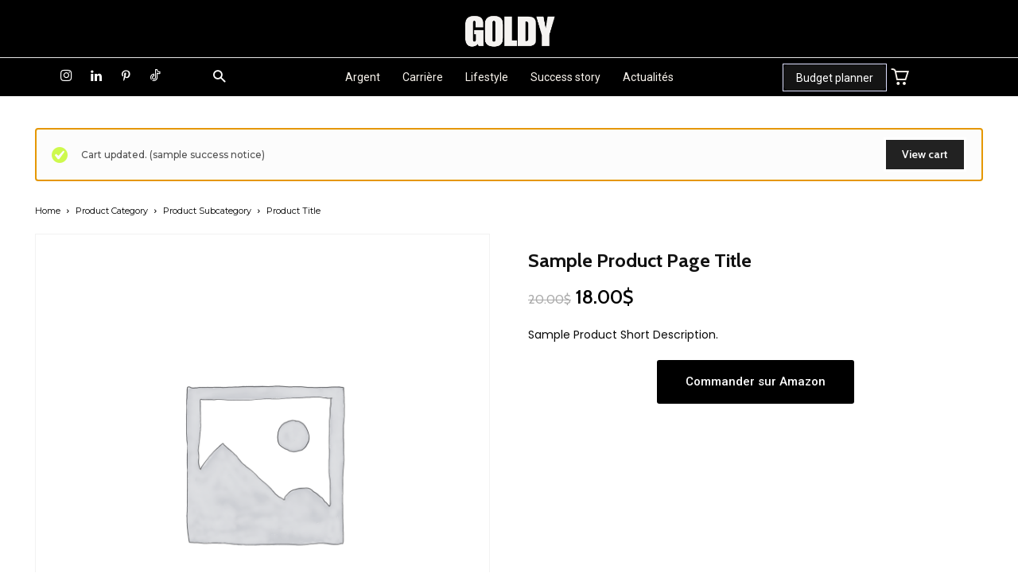

--- FILE ---
content_type: text/javascript
request_url: https://goldy.fr/wp-content/plugins/td-woo/assets/js/jquerypp.custom.js?ver=ec3a32d3501ab8f8aa53cdde009f24fc
body_size: 2468
content:
(function(f){var a=jQuery.event,k=function(b,g,d,l){var f,c,e;for(f=0;f<g.length;f++){var a=g[f];var k=0>a.indexOf(".");if(!k){var m=a.split(".");a=m.shift();var q=new RegExp("(^|\\.)"+m.slice(0).sort().join("\\.(?:.*\\.)?")+"(\\.|$)")}m=(b[a]||[]).slice(0);for(c=0;c<m.length;c++){var h=m[c];(e=k||q.test(h.namespace))&&(l?h.selector===l&&d(a,h.origHandler||h.handler):null===l?d(a,h.origHandler||h.handler,h.selector):h.selector||d(a,h.origHandler||h.handler))}}};a.find=function(b,a,d){b=(f._data(b)||
{}).events;var l=[];if(!b)return l;k(b,a,function(b,c){l.push(c)},d);return l};a.findBySelector=function(b,a){b=f._data(b).events;var d={};if(!b)return d;k(b,a,function(b,a,c){c=c||"";c=d[c]||(d[c]={});(c[b]||(c[b]=[])).push(a)},null);return d};a.supportTouch="ontouchend"in document;f.fn.respondsTo=function(b){return this.length?0<a.find(this[0],f.isArray(b)?b:[b]).length:!1};f.fn.triggerHandled=function(b,a){b="string"==typeof b?f.Event(b):b;this.trigger(b,a);return b.handled};a.setupHelper=function(b,
g,d){d||(d=g,g=null);var l=function(c){var e=c.selector||"";e?(c=a.find(this,b,e),c.length||f(this).delegate(e,g,d)):a.find(this,b,e).length||a.add(this,g,d,{selector:e,delegate:this})},k=function(c){var e=c.selector||"";e?(c=a.find(this,b,e),c.length||f(this).undelegate(e,g,d)):a.find(this,b,e).length||a.remove(this,g,d,{selector:e,delegate:this})};f.each(b,function(){a.special[this]={add:l,remove:k,setup:function(){},teardown:function(){}}})}})(jQuery);
(function(f){var a=!/Phantom/.test(navigator.userAgent)&&"ontouchend"in document,k=a?"touchend":"mouseup",b=a?"touchmove":"mousemove",g=function(b){var a=b.originalEvent.touches?b.originalEvent.touches[0]:b;return{time:(new Date).getTime(),coords:[a.pageX,a.pageY],origin:f(b.target)}},d=f.event.swipe={delay:500,max:75,min:30};f.event.setupHelper(["swipe","swipeleft","swiperight","swipeup","swipedown"],a?"touchstart":"mousedown",function(a){function l(a){c&&(e=g(a),10<Math.abs(c.coords[0]-e.coords[0])&&
a.preventDefault())}var c=g(a),e,n=a.delegateTarget||a.currentTarget,p=a.handleObj.selector,m=this;f(document.documentElement).bind(b,l).one(k,function(g){f(this).unbind(b,l);if(c&&e){g=Math.abs(c.coords[0]-e.coords[0]);var h=Math.abs(c.coords[1]-e.coords[1]),k=Math.sqrt(g*g+h*h);e.time-c.time<d.delay&&k>=d.min&&(k=["swipe"],g>=d.min&&h<d.min?k.push(c.coords[0]>e.coords[0]?"swipeleft":"swiperight"):h>=d.min&&g<d.min&&k.push(c.coords[1]<e.coords[1]?"swipedown":"swipeup"),f.each(f.event.find(n,k,p),
function(){this.call(m,a,{start:c,end:e})}))}c=e=void 0})})})(jQuery);
